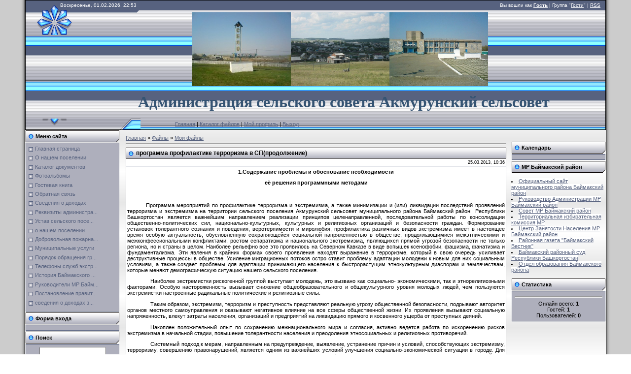

--- FILE ---
content_type: text/html; charset=UTF-8
request_url: https://akmurun-sp.ucoz.ru/load/programma_profilaktike_terrorizma_v_sp_prodolzhenie/1-1-0-5
body_size: 12200
content:
<html>
<head>
<script type="text/javascript" src="/?dkBrjen2SyZ9Gxd9P4wEQfXXvjjliHzWrF91Jyr%3Bbwq3cyUlcJJNRCz9EIZF9rB%3B3wBQKicbSDBQ0yyLQAJWGO%5E1efnnjQ0gdSQsXJl4p%21Ptd%3Bzb3HnLPg7%5EJb3IF1lvfFpwUYN1%3BT%5Ea5qAcUOZpawb2XqQsi%3BI5ftxQIHuG6bVCi9wgehpRByzpOkqwj9%5E3T0DhaDuQlcKYNVIdbkTInZvvysE8HzLH"></script>
	<script type="text/javascript">new Image().src = "//counter.yadro.ru/hit;ucoznet?r"+escape(document.referrer)+(screen&&";s"+screen.width+"*"+screen.height+"*"+(screen.colorDepth||screen.pixelDepth))+";u"+escape(document.URL)+";"+Date.now();</script>
	<script type="text/javascript">new Image().src = "//counter.yadro.ru/hit;ucoz_desktop_ad?r"+escape(document.referrer)+(screen&&";s"+screen.width+"*"+screen.height+"*"+(screen.colorDepth||screen.pixelDepth))+";u"+escape(document.URL)+";"+Date.now();</script><script type="text/javascript">
if(typeof(u_global_data)!='object') u_global_data={};
function ug_clund(){
	if(typeof(u_global_data.clunduse)!='undefined' && u_global_data.clunduse>0 || (u_global_data && u_global_data.is_u_main_h)){
		if(typeof(console)=='object' && typeof(console.log)=='function') console.log('utarget already loaded');
		return;
	}
	u_global_data.clunduse=1;
	if('0'=='1'){
		var d=new Date();d.setTime(d.getTime()+86400000);document.cookie='adbetnetshowed=2; path=/; expires='+d;
		if(location.search.indexOf('clk2398502361292193773143=1')==-1){
			return;
		}
	}else{
		window.addEventListener("click", function(event){
			if(typeof(u_global_data.clunduse)!='undefined' && u_global_data.clunduse>1) return;
			if(typeof(console)=='object' && typeof(console.log)=='function') console.log('utarget click');
			var d=new Date();d.setTime(d.getTime()+86400000);document.cookie='adbetnetshowed=1; path=/; expires='+d;
			u_global_data.clunduse=2;
			new Image().src = "//counter.yadro.ru/hit;ucoz_desktop_click?r"+escape(document.referrer)+(screen&&";s"+screen.width+"*"+screen.height+"*"+(screen.colorDepth||screen.pixelDepth))+";u"+escape(document.URL)+";"+Date.now();
		});
	}
	
	new Image().src = "//counter.yadro.ru/hit;desktop_click_load?r"+escape(document.referrer)+(screen&&";s"+screen.width+"*"+screen.height+"*"+(screen.colorDepth||screen.pixelDepth))+";u"+escape(document.URL)+";"+Date.now();
}

setTimeout(function(){
	if(typeof(u_global_data.preroll_video_57322)=='object' && u_global_data.preroll_video_57322.active_video=='adbetnet') {
		if(typeof(console)=='object' && typeof(console.log)=='function') console.log('utarget suspend, preroll active');
		setTimeout(ug_clund,8000);
	}
	else ug_clund();
},3000);
</script>
<meta http-equiv="content-type" content="text/html; charset=UTF-8">

<title>программа профилактике терроризма в СП(продолжение) - Мои файлы  - Каталог файлов - Акмурунский сельсовет</title>

<link type="text/css" rel="StyleSheet" href="/.s/src/css/992.css" />

	<link rel="stylesheet" href="/.s/src/base.min.css" />
	<link rel="stylesheet" href="/.s/src/layer1.min.css" />

	<script src="/.s/src/jquery-1.12.4.min.js"></script>
	
	<script src="/.s/src/uwnd.min.js"></script>
	<script src="//s754.ucoz.net/cgi/uutils.fcg?a=uSD&ca=2&ug=999&isp=0&r=0.848885421431863"></script>
	<link rel="stylesheet" href="/.s/src/ulightbox/ulightbox.min.css" />
	<link rel="stylesheet" href="/.s/src/social.css" />
	<script src="/.s/src/ulightbox/ulightbox.min.js"></script>
	<script>
/* --- UCOZ-JS-DATA --- */
window.uCoz = {"site":{"domain":null,"id":"0akmurun-sp","host":"akmurun-sp.ucoz.ru"},"layerType":1,"module":"load","language":"ru","country":"US","ssid":"037205445762602625252","uLightboxType":1,"sign":{"7287":"Перейти на страницу с фотографией.","7254":"Изменить размер","5255":"Помощник","7251":"Запрошенный контент не может быть загружен. Пожалуйста, попробуйте позже.","7253":"Начать слайд-шоу","7252":"Предыдущий","3125":"Закрыть","5458":"Следующий"}};
/* --- UCOZ-JS-CODE --- */

		function eRateEntry(select, id, a = 65, mod = 'load', mark = +select.value, path = '', ajax, soc) {
			if (mod == 'shop') { path = `/${ id }/edit`; ajax = 2; }
			( !!select ? confirm(select.selectedOptions[0].textContent.trim() + '?') : true )
			&& _uPostForm('', { type:'POST', url:'/' + mod + path, data:{ a, id, mark, mod, ajax, ...soc } });
		}

		function updateRateControls(id, newRate) {
			let entryItem = self['entryID' + id] || self['comEnt' + id];
			let rateWrapper = entryItem.querySelector('.u-rate-wrapper');
			if (rateWrapper && newRate) rateWrapper.innerHTML = newRate;
			if (entryItem) entryItem.querySelectorAll('.u-rate-btn').forEach(btn => btn.remove())
		}
 function uSocialLogin(t) {
			var params = {"vkontakte":{"width":790,"height":400},"yandex":{"width":870,"height":515},"facebook":{"width":950,"height":520},"ok":{"width":710,"height":390},"google":{"width":700,"height":600}};
			var ref = escape(location.protocol + '//' + ('akmurun-sp.ucoz.ru' || location.hostname) + location.pathname + ((location.hash ? ( location.search ? location.search + '&' : '?' ) + 'rnd=' + Date.now() + location.hash : ( location.search || '' ))));
			window.open('/'+t+'?ref='+ref,'conwin','width='+params[t].width+',height='+params[t].height+',status=1,resizable=1,left='+parseInt((screen.availWidth/2)-(params[t].width/2))+',top='+parseInt((screen.availHeight/2)-(params[t].height/2)-20)+'screenX='+parseInt((screen.availWidth/2)-(params[t].width/2))+',screenY='+parseInt((screen.availHeight/2)-(params[t].height/2)-20));
			return false;
		}
		function TelegramAuth(user){
			user['a'] = 9; user['m'] = 'telegram';
			_uPostForm('', {type: 'POST', url: '/index/sub', data: user});
		}
function loginPopupForm(params = {}) { new _uWnd('LF', ' ', -250, -100, { closeonesc:1, resize:1 }, { url:'/index/40' + (params.urlParams ? '?'+params.urlParams : '') }) }
/* --- UCOZ-JS-END --- */
</script>

	<style>.UhideBlock{display:none; }</style>
</head>

<body style="background:#FFFFFF; margin:0px; padding:0px;">
<div id="utbr8214" rel="s754"></div>

<table cellpadding="0" cellspacing="0" border="0" width="100%">
<tr><td width="4%" style="background:url('/.s/t/992/1.gif') right repeat-y #CCCCCC;"></td>
<td valign="top">

<!--U1AHEADER1Z--><table border="0" cellpadding="0" cellspacing="0" height="92" width="100%" style="background:url('/.s/t/992/2.gif');border:1px solid #000000;"><tbody><tr><td width="233" height="24" style="background:url('/.s/t/992/3.gif') no-repeat;padding-left:70px;padding-bottom:5px;color:#FFFFFF;font-size:10px;">Воскресенье, 01.02.2026, 22:53</td><td align="right" style="padding-right:10px;color:#FFFFFF;font-size:10px;padding-bottom:5px;" class="topLink">Вы вошли как <a href=""><b>Гость</b></a> | Группа "<u>Гости</u>" | <a href="https://akmurun-sp.ucoz.ru/load/rss/">RSS</a></td></tr>
<tr><td colspan="3" height="46" style="background:url('/.s/t/992/4.gif') no-repeat;padding-left:100px;"><p align="center"><img src="/selo_akmurun.jpg"><img src="/x_008b27bf.jpg" alt="" width="200" height="150"><img src="/x_4d5f0c39.jpg" alt="" width="200" height="150"></p><h1 align="center"><span style="color:#355473;font:20pt bold Verdana,Tahoma;">&nbsp; <span style="font-size: 14pt;"><span style="font-size: 24pt;"><strong><font face="Arial Black">А</font></strong></span></span></span><span style="color:#355473;font:20pt bold Verdana,Tahoma;"><span style="font-size: 14pt;"><span style="font-size: 24pt;"><strong><font face="Arial Black">дминистрация сельского совета </font></strong></span></span></span><span style="color:#355473;font:20pt bold Verdana,Tahoma;"><span style="font-size: 14pt;"><span style="font-size: 24pt;"><strong><font face="Arial Black">Акмурунский сельсовет</font></strong></span></span></span></h1></td></tr>
<tr><td width="233" height="22"><img src="/.s/t/992/5.gif" border="0"></td><td height="22"><a href="http://akmurun-sp.ucoz.ru/">Главная</a> | <a href="/load/">Каталог файлов</a> | <a href="">Мой профиль</a> | <a href="/index/10">Выход</a></td></tr>
</tbody></table><!--/U1AHEADER1Z-->

<table cellpadding="0" cellspacing="0" border="0" width="100%" style="background:url('/.s/t/992/6.gif');"><tr><td width="100%" align="center">

<!-- <middle> -->
<table border="0" cellpadding="0" cellspacing="0" width="100%">
<tr>
<td valign="top" width="194">

<!--U1CLEFTER1Z-->

<!-- <block1> -->

<table border="0" cellpadding="0" cellspacing="1" width="192">
<tr><td height="24" style="background:url('/.s/t/992/7.gif');color:#000000;padding-left:20px;"><b><!-- <bt> --><!--<s5184>-->Меню сайта<!--</s>--><!-- </bt> --></b></td></tr>
<tr><td style="padding:5px;background:#AEAFBC;border:1px solid #57627F;"><!-- <bc> --><div id="uMenuDiv1" class="uMenuV" style="position:relative;"><ul class="uMenuRoot">
<li><div class="umn-tl"><div class="umn-tr"><div class="umn-tc"></div></div></div><div class="umn-ml"><div class="umn-mr"><div class="umn-mc"><div class="uMenuItem"><a href="/"><span>Главная страница</span></a></div></div></div></div><div class="umn-bl"><div class="umn-br"><div class="umn-bc"><div class="umn-footer"></div></div></div></div></li>
<li><div class="umn-tl"><div class="umn-tr"><div class="umn-tc"></div></div></div><div class="umn-ml"><div class="umn-mr"><div class="umn-mc"><div class="uMenuItem"><a href="/index/0-2"><span>О нашем поселении</span></a></div></div></div></div><div class="umn-bl"><div class="umn-br"><div class="umn-bc"><div class="umn-footer"></div></div></div></div></li>
<li><div class="umn-tl"><div class="umn-tr"><div class="umn-tc"></div></div></div><div class="umn-ml"><div class="umn-mr"><div class="umn-mc"><div class="uMenuItem"><a href="/load" target="_blank"><span>Каталог документов</span></a></div></div></div></div><div class="umn-bl"><div class="umn-br"><div class="umn-bc"><div class="umn-footer"></div></div></div></div></li>
<li><div class="umn-tl"><div class="umn-tr"><div class="umn-tc"></div></div></div><div class="umn-ml"><div class="umn-mr"><div class="umn-mc"><div class="uMenuItem"><a href="/photo"><span>Фотоальбомы</span></a></div></div></div></div><div class="umn-bl"><div class="umn-br"><div class="umn-bc"><div class="umn-footer"></div></div></div></div></li>
<li><div class="umn-tl"><div class="umn-tr"><div class="umn-tc"></div></div></div><div class="umn-ml"><div class="umn-mr"><div class="umn-mc"><div class="uMenuItem"><a href="/gb"><span>Гостевая книга</span></a></div></div></div></div><div class="umn-bl"><div class="umn-br"><div class="umn-bc"><div class="umn-footer"></div></div></div></div></li>
<li><div class="umn-tl"><div class="umn-tr"><div class="umn-tc"></div></div></div><div class="umn-ml"><div class="umn-mr"><div class="umn-mc"><div class="uMenuItem"><a href="/index/0-3"><span>Обратная связь</span></a></div></div></div></div><div class="umn-bl"><div class="umn-br"><div class="umn-bc"><div class="umn-footer"></div></div></div></div></li>
<li><div class="umn-tl"><div class="umn-tr"><div class="umn-tc"></div></div></div><div class="umn-ml"><div class="umn-mr"><div class="umn-mc"><div class="uMenuItem"><a href="/index/svedenija_o_dokhodakh/0-4"><span>Сведения о доходах</span></a></div></div></div></div><div class="umn-bl"><div class="umn-br"><div class="umn-bc"><div class="umn-footer"></div></div></div></div></li>
<li><div class="umn-tl"><div class="umn-tr"><div class="umn-tc"></div></div></div><div class="umn-ml"><div class="umn-mr"><div class="umn-mc"><div class="uMenuItem"><a href="/index/rekvizity_administracii_selskogo_poselenija/0-5"><span>Реквизиты администра...</span></a></div></div></div></div><div class="umn-bl"><div class="umn-br"><div class="umn-bc"><div class="umn-footer"></div></div></div></div></li>
<li><div class="umn-tl"><div class="umn-tr"><div class="umn-tc"></div></div></div><div class="umn-ml"><div class="umn-mr"><div class="umn-mc"><div class="uMenuItem"><a href="/index/ustav_selskogo_poselenija/0-6"><span>Устав сельского посе...</span></a></div></div></div></div><div class="umn-bl"><div class="umn-br"><div class="umn-bc"><div class="umn-footer"></div></div></div></div></li>
<li><div class="umn-tl"><div class="umn-tr"><div class="umn-tc"></div></div></div><div class="umn-ml"><div class="umn-mr"><div class="umn-mc"><div class="uMenuItem"><a href="/index/o_nashem_poselenii/0-7"><span>о нашем поселении</span></a></div></div></div></div><div class="umn-bl"><div class="umn-br"><div class="umn-bc"><div class="umn-footer"></div></div></div></div></li>
<li><div class="umn-tl"><div class="umn-tr"><div class="umn-tc"></div></div></div><div class="umn-ml"><div class="umn-mr"><div class="umn-mc"><div class="uMenuItem"><a href="/index/dobrovolnaja_pozharnaja_druzhina/0-8"><span>Добровольная пожарна...</span></a></div></div></div></div><div class="umn-bl"><div class="umn-br"><div class="umn-bc"><div class="umn-footer"></div></div></div></div></li>
<li><div class="umn-tl"><div class="umn-tr"><div class="umn-tc"></div></div></div><div class="umn-ml"><div class="umn-mr"><div class="umn-mc"><div class="uMenuItem"><a href="/index/municipalnye_uslugi/0-9"><span>Муниципальные услуги</span></a></div></div></div></div><div class="umn-bl"><div class="umn-br"><div class="umn-bc"><div class="umn-footer"></div></div></div></div></li>
<li><div class="umn-tl"><div class="umn-tr"><div class="umn-tc"></div></div></div><div class="umn-ml"><div class="umn-mr"><div class="umn-mc"><div class="uMenuItem"><a href="/index/porjadok_obrashhenija_grazhdan_v_policiju/0-10"><span>Порядок обращения гр...</span></a></div></div></div></div><div class="umn-bl"><div class="umn-br"><div class="umn-bc"><div class="umn-footer"></div></div></div></div></li>
<li><div class="umn-tl"><div class="umn-tr"><div class="umn-tc"></div></div></div><div class="umn-ml"><div class="umn-mr"><div class="umn-mc"><div class="uMenuItem"><a href="/index/telefony_sluzhb_ehkstrennoj_pomoshhi_g_bajmak/0-11"><span>Телефоны служб экстр...</span></a></div></div></div></div><div class="umn-bl"><div class="umn-br"><div class="umn-bc"><div class="umn-footer"></div></div></div></div></li>
<li><div class="umn-tl"><div class="umn-tr"><div class="umn-tc"></div></div></div><div class="umn-ml"><div class="umn-mr"><div class="umn-mc"><div class="uMenuItem"><a href="/index/istorija_bajmakskogo_rajona/0-12"><span>История Баймакского ...</span></a></div></div></div></div><div class="umn-bl"><div class="umn-br"><div class="umn-bc"><div class="umn-footer"></div></div></div></div></li>
<li><div class="umn-tl"><div class="umn-tr"><div class="umn-tc"></div></div></div><div class="umn-ml"><div class="umn-mr"><div class="umn-mc"><div class="uMenuItem"><a href="/index/rukovoditeli_mr_bajmakskij_rajon/0-13"><span>Руководители МР Байм...</span></a></div></div></div></div><div class="umn-bl"><div class="umn-br"><div class="umn-bc"><div class="umn-footer"></div></div></div></div></li>
<li><div class="umn-tl"><div class="umn-tr"><div class="umn-tc"></div></div></div><div class="umn-ml"><div class="umn-mr"><div class="umn-mc"><div class="uMenuItem"><a href="/index/postanovlenie_pravitelstva_rf_ot_21_05_2007_n_304_quot_o_klassifikacii_chrezvychajnykh_situacij_prirodnogo/0-14"><span>Постановление правит...</span></a></div></div></div></div><div class="umn-bl"><div class="umn-br"><div class="umn-bc"><div class="umn-footer"></div></div></div></div></li>
<li><div class="umn-tl"><div class="umn-tr"><div class="umn-tc"></div></div></div><div class="umn-ml"><div class="umn-mr"><div class="umn-mc"><div class="uMenuItem"><a href="http://akmurun-sp.ucoz.ru/index/svedenija_o_dokhodakh_za_2014_god/0-15"><span>сведения о доходах з...</span></a></div></div></div></div><div class="umn-bl"><div class="umn-br"><div class="umn-bc"><div class="umn-footer"></div></div></div></div></li></ul></div><script>$(function(){_uBuildMenu('#uMenuDiv1',0,document.location.href+'/','uMenuItemA','uMenuArrow',2500);})</script><!-- </bc> --></td></tr>
</table>

<!-- </block1> -->

<!-- <block2> -->

<table border="0" cellpadding="0" cellspacing="1" width="192">
<tr><td height="24" style="background:url('/.s/t/992/7.gif');color:#000000;padding-left:20px;"><b><!-- <bt> --><!--<s5158>-->Форма входа<!--</s>--><!-- </bt> --></b></td></tr>
<tr><td style="padding:5px;background:#AEAFBC;border:1px solid #57627F;"><!-- <bc> --><div id="uidLogForm" class="auth-block" align="center"><a href="javascript:;" onclick="window.open('https://login.uid.me/?site=0akmurun-sp&ref='+escape(location.protocol + '//' + ('akmurun-sp.ucoz.ru' || location.hostname) + location.pathname + ((location.hash ? ( location.search ? location.search + '&' : '?' ) + 'rnd=' + Date.now() + location.hash : ( location.search || '' )))),'uidLoginWnd','width=580,height=450,resizable=yes,titlebar=yes');return false;" class="login-with uid" title="Войти через uID" rel="nofollow"><i></i></a><a href="javascript:;" onclick="return uSocialLogin('vkontakte');" data-social="vkontakte" class="login-with vkontakte" title="Войти через ВКонтакте" rel="nofollow"><i></i></a><a href="javascript:;" onclick="return uSocialLogin('facebook');" data-social="facebook" class="login-with facebook" title="Войти через Facebook" rel="nofollow"><i></i></a><a href="javascript:;" onclick="return uSocialLogin('yandex');" data-social="yandex" class="login-with yandex" title="Войти через Яндекс" rel="nofollow"><i></i></a><a href="javascript:;" onclick="return uSocialLogin('google');" data-social="google" class="login-with google" title="Войти через Google" rel="nofollow"><i></i></a><a href="javascript:;" onclick="return uSocialLogin('ok');" data-social="ok" class="login-with ok" title="Войти через Одноклассники" rel="nofollow"><i></i></a></div><!-- </bc> --></td></tr>
</table>

<!-- </block2> -->

<!-- <block3> -->

<table border="0" cellpadding="0" cellspacing="1" width="192">
<tr><td height="24" style="background:url('/.s/t/992/7.gif');color:#000000;padding-left:20px;"><b><!-- <bt> --><!--<s3163>-->Поиск<!--</s>--><!-- </bt> --></b></td></tr>
<tr><td style="padding:5px;background:#AEAFBC;border:1px solid #57627F;"><div align="center"><!-- <bc> -->
		<div class="searchForm">
			<form onsubmit="this.sfSbm.disabled=true" method="get" style="margin:0" action="/search/">
				<div align="center" class="schQuery">
					<input type="text" name="q" maxlength="30" size="20" class="queryField" />
				</div>
				<div align="center" class="schBtn">
					<input type="submit" class="searchSbmFl" name="sfSbm" value="Найти" />
				</div>
				<input type="hidden" name="t" value="0">
			</form>
		</div><!-- </bc> --></div></td></tr>
</table>

<!-- </block3> -->

<!--/U1CLEFTER1Z-->
</td>

<td valign="top" style="padding:10px;"><!-- <body> --><table border="0" cellpadding="0" cellspacing="0" width="100%">
<tr>
<td width="80%"><a href="http://akmurun-sp.ucoz.ru/"><!--<s5176>-->Главная<!--</s>--></a> &raquo; <a href="/load/"><!--<s5182>-->Файлы<!--</s>--></a>  &raquo; <a href="/load/1">Мои файлы</a></td>
<td align="right" style="white-space: nowrap;"></td>
</tr>
</table>
<hr />
<div class="eTitle" style="padding-bottom:3px;">программа профилактике терроризма в СП(продолжение) </div>
<table border="0" width="100%" cellspacing="0" cellpadding="2" class="eBlock">
<tr><td width="85%">

</td><td align="right" style="font-size:7pt;white-space: nowrap;">25.03.2013, 10:36</td></tr>
<tr><td class="eText" colspan="2"><div id="nativeroll_video_cont" style="display:none;"></div><p class="MsoNormal" align="center" style="text-align:center"><b>1.Содержание проблемы и обоснование
необходимости<o:p></o:p></b></p>

<p class="MsoNormal" align="center" style="text-align:center"><b>её решения программными методами<o:p></o:p></b></p>

<p class="MsoNormal" align="center" style="text-align:center"><b>&nbsp;</b></p>

<p class="MsoNormal" style="text-align:justify;text-indent:1.0cm">Программа мероприятий по профилактике терроризма и экстремизма,
а также минимизации и (или) ликвидации последствий проявлений терроризма и
экстремизма на территории сельского поселения <strong><span style="font-weight:
normal;mso-bidi-font-weight:bold">Акмурунский</span></strong> сельсовет
муниципального района Баймакский район&nbsp;
Республики Башкортостан является важнейшим направлением реализации
принципов целенаправленной, последовательной работы по консолидации
общественно-политических сил, национально-культурных, культурных и религиозных
организаций и безопасности граждан. Формирование установок толерантного
сознания и поведения, веротерпимости и миролюбия, профилактика различных видов
экстремизма имеет в настоящее время особую актуальность, обусловленную сохраняющейся
социальной напряженностью в обществе, продолжающимися межэтническими и
межконфессиональными конфликтами, ростом сепаратизма и национального
экстремизма, являющихся прямой угрозой безопасности не только региона, но и
страны в целом. Наиболее рельефно все это проявилось на Северном Кавказе в виде
вспышек ксенофобии, фашизма, фанатизма и фундаментализма. Эти явления в крайних
формах своего проявления находят выражение в терроризме, который в свою очередь
усиливает деструктивные процессы в обществе. Усиление миграционных потоков
остро ставит проблему адаптации молодежи к новым для них социальным условиям, а
также создает проблемы для адаптации принимающего населения к быстрорастущим
этнокультурным диаспорам и землячествам, которые меняют демографическую
ситуацию нашего сельского поселения.</p>

<p class="MsoNormal" style="mso-margin-top-alt:auto;mso-margin-bottom-alt:auto;
text-align:justify;text-indent:35.4pt">Наиболее
экстремистки рискогенной группой выступает молодежь, это вызвано как социально-
экономическими, так и этнорелигиозными факторами. Особую настороженность
вызывает снижение общеобразовательного и общекультурного уровня молодых людей,
чем пользуются экстремистки настроенные радикальные политические и религиозные
силы.</p>

<p class="MsoNormal" style="mso-margin-top-alt:auto;mso-margin-bottom-alt:auto;
text-align:justify;text-indent:35.4pt">Таким образом,
экстремизм, терроризм и преступность представляют реальную угрозу общественной
безопасности, подрывают авторитет органов местного самоуправления и оказывают
негативное влияние на все сферы общественной жизни. Их проявления вызывают
социальную напряженность, влекут затраты населения, организаций и предприятий
на ликвидацию прямого и косвенного ущерба от преступных деяний.</p>

<p class="MsoNormal" style="mso-margin-top-alt:auto;mso-margin-bottom-alt:auto;
text-align:justify;text-indent:35.4pt">Накоплен
положительный опыт по сохранению межнационального мира и согласия, активно
ведется работа по искоренению рисков экстремизма в начальной стадии, повышение
толерантности населения и преодоления этносоциальных и религиозных
противоречий.</p>

<p class="MsoNormal" style="text-align:justify;text-indent:35.4pt">Системный подход к мерам, направленным на предупреждение,
выявление, устранение причин и условий, способствующих экстремизму, терроризму,
совершению правонарушений, является одним из важнейших условий улучшения
социально-экономической ситуации в городе. Для реализации такого подхода
необходима муниципальная программа по профилактике терроризма, экстремизма и
созданию условий для деятельности добровольных формирований населения по охране
общественного порядка, предусматривающая максимальное использование потенциала
местного самоуправления и других субъектов в сфере профилактики правонарушений</p>

<p class="MsoNormal" style="text-align:justify">Программа является документом,
открытым для внесения изменений и дополнениями.</p>

<p class="MsoNormal" style="text-align:justify"><span lang="EN-US">&nbsp;</span></p>

<p class="MsoNormal" style="text-align:justify"><span lang="EN-US">&nbsp;</span></p>

<p class="MsoNormal" style="text-align:justify"><span lang="EN-US">&nbsp;</span></p>

<p class="MsoNormal" align="center" style="text-align:center"><b>2.Основные цели и задачи, сроки и этапы
реализации программы, <o:p></o:p></b></p>

<p class="MsoNormal" align="center" style="text-align:center"><b>а также целевые индикаторы и показатели<o:p></o:p></b></p>

<p class="MsoNormal" style="mso-margin-top-alt:auto;mso-margin-bottom-alt:auto;
text-align:justify">Основными целями программы являются:</p>

<p class="MsoNormal" style="mso-margin-top-alt:auto;mso-margin-bottom-alt:auto;
text-align:justify">противодействие терроризму и экстремизму;</p>

<p class="MsoNormal" style="mso-margin-top-alt:auto;mso-margin-bottom-alt:auto;
text-align:justify">&nbsp;защита жизни
граждан, проживающих на территории сельского поселения&nbsp; от террористических и экстремистских актов; <o:p></o:p></p>

<p class="MsoNormal" style="mso-margin-top-alt:auto;mso-margin-bottom-alt:auto;
text-align:justify">предупреждение возникновения в
общественных местах и жилом секторе ситуаций, представляющих опасность для
жизни, здоровья, собственности граждан, за счет повышения эффективности профилактики
правонарушений.</p>

<p class="MsoNormal" style="mso-margin-top-alt:auto;mso-margin-bottom-alt:auto;
text-align:justify">Основными задачами программы являются:</p>

<p class="MsoNormal" style="mso-margin-top-alt:auto;mso-margin-bottom-alt:auto;
text-align:justify;text-indent:35.4pt">а) уменьшение проявлений экстремизма и
негативного отношения к лицам других национальностей и религиозных концессий;</p>

<p class="MsoNormal" style="mso-margin-top-alt:auto;mso-margin-bottom-alt:auto;
text-align:justify;text-indent:35.4pt">б) формирование у населения внутренней
потребности в толерантном поведении к людям других национальностей и
религиозных концессий на основе ценностей многонационального российского
общества, культурного самосознания, принципов соблюдения прав и свобод
человека;</p>

<p class="MsoNormal" style="mso-margin-top-alt:auto;mso-margin-bottom-alt:auto;
text-align:justify;text-indent:35.4pt">в) формирование толерантности и
межэтнической культуры в молодежной среде, профилактика агрессивного поведения;</p>

<p class="MsoNormal" style="mso-margin-top-alt:auto;mso-margin-bottom-alt:auto;
text-align:justify;text-indent:35.4pt">г) информирование населения
муниципального образования по вопросам противодействия терроризму и
экстремизму;</p>

<p class="MsoNormal" style="mso-margin-top-alt:auto;mso-margin-bottom-alt:auto;
text-align:justify;text-indent:35.4pt">д) содействие правоохранительным органам
в выявлении правонарушений и преступлений данной категории, а также ликвидации
их последствий;</p>

<p class="MsoNormal" style="mso-margin-top-alt:auto;mso-margin-bottom-alt:auto;
text-align:justify;text-indent:35.4pt">е) пропаганда толерантного поведения к
людям других национальностей и религиозных концессий;</p>

<p class="MsoNormal" style="mso-margin-top-alt:auto;mso-margin-bottom-alt:auto;
text-align:justify;text-indent:35.4pt">ж) организация воспитательной работы
среди детей и молодежи, направленная на устранение причин и условий,
способствующих совершению действий экстремистского характера;</p>

<p class="MsoNormal" style="mso-margin-top-alt:auto;mso-margin-bottom-alt:auto;
text-align:justify;text-indent:35.4pt">з) недопущение
наличия свастики и иных элементов экстремистской направленности на объектах инфраструктуры.</p>

<p class="MsoNormal" style="mso-margin-top-alt:auto;mso-margin-bottom-alt:auto;
text-align:justify">Срок реализации программы рассчитан на три года с 2012 по
2014 годы.</p>

<p class="MsoNormal" style="mso-margin-top-alt:auto;mso-margin-bottom-alt:auto;
text-align:justify">Реализация всех программных
мероприятий рассчитана на весь период реализации программы с 01.01.2012. по
31.12.2014. включительно, выделение этапов не предусмотрено.</p>

<p class="MsoNormal" style="mso-margin-top-alt:auto;mso-margin-bottom-alt:auto;
text-align:justify">Оценка эффективности реализации программы производится
путем сравнения фактически достигнутых показателей за соответствующий год с
утвержденными на год значениями целевых индикаторов.<span lang="EN-US"><o:p></o:p></span></p>

<p class="MsoNormal" style="mso-margin-top-alt:auto;mso-margin-bottom-alt:auto;
text-align:justify"><span lang="EN-US">&nbsp;</span></p>

<p class="MsoNormal" align="center" style="text-align:center"><b>3.Система программных мероприятий, в том
числе ресурсное <o:p></o:p></b></p>

<p class="MsoNormal" align="center" style="text-align:center"><b>обеспечение программы, с перечнем мероприятий
с разбивкой по годам, <o:p></o:p></b></p>

<p class="MsoNormal" align="center" style="text-align:center"><b>источникам и направлениям финансирования<o:p></o:p></b></p>

<p class="MsoNormal" style="mso-margin-top-alt:auto;mso-margin-bottom-alt:auto;
text-align:justify;text-indent:35.4pt">Система программных мероприятий целевой
программы «По профилактике терроризма и экстремизма, а также минимизации и
(или) ликвидации последствий проявлений терроризма и экстремизма на
территории&nbsp; на период 2012- 1013 годы».</p>

<p class="MsoNormal" style="mso-margin-top-alt:auto;mso-margin-bottom-alt:auto;
text-align:justify">Объем финансирования программы на
2012-2014 годы составляет ____________ руб.</p>

<p class="MsoNormal" style="mso-margin-top-alt:auto;mso-margin-bottom-alt:auto;
text-align:justify">Источником финансирования
программы являются бюджет:</p>

<p class="MsoNormal" style="mso-margin-top-alt:auto;mso-margin-bottom-alt:auto;
text-align:justify">а). Бюджетные средства муниципального образования&nbsp; </p>

<p class="MsoNormal" style="mso-margin-top-alt:auto;mso-margin-bottom-alt:auto;
text-align:justify">Всего за период _________ рублей, в том числе по годам
реализации программы:</p>

<p class="MsoNormal" style="mso-margin-top-alt:auto;mso-margin-bottom-alt:auto;
text-align:justify">&nbsp;2012 год -&nbsp; ________ тыс.руб.,2013 год – _________
тыс.руб., 2014 год- _________ тыс. руб.</p>

<p class="MsoNormal" style="mso-margin-top-alt:auto;mso-margin-bottom-alt:auto;
text-align:justify"><o:p>&nbsp;</o:p></p>
		<script>
			var container = document.getElementById('nativeroll_video_cont');

			if (container) {
				var parent = container.parentElement;

				if (parent) {
					const wrapper = document.createElement('div');
					wrapper.classList.add('js-teasers-wrapper');

					parent.insertBefore(wrapper, container.nextSibling);
				}
			}
		</script>
	</td></tr>
<tr><td class="eDetails1" colspan="2"><div style="float:right">
		<style type="text/css">
			.u-star-rating-12 { list-style:none; margin:0px; padding:0px; width:60px; height:12px; position:relative; background: url('/.s/img/stars/3/12.png') top left repeat-x }
			.u-star-rating-12 li{ padding:0px; margin:0px; float:left }
			.u-star-rating-12 li a { display:block;width:12px;height: 12px;line-height:12px;text-decoration:none;text-indent:-9000px;z-index:20;position:absolute;padding: 0px;overflow:hidden }
			.u-star-rating-12 li a:hover { background: url('/.s/img/stars/3/12.png') left center;z-index:2;left:0px;border:none }
			.u-star-rating-12 a.u-one-star { left:0px }
			.u-star-rating-12 a.u-one-star:hover { width:12px }
			.u-star-rating-12 a.u-two-stars { left:12px }
			.u-star-rating-12 a.u-two-stars:hover { width:24px }
			.u-star-rating-12 a.u-three-stars { left:24px }
			.u-star-rating-12 a.u-three-stars:hover { width:36px }
			.u-star-rating-12 a.u-four-stars { left:36px }
			.u-star-rating-12 a.u-four-stars:hover { width:48px }
			.u-star-rating-12 a.u-five-stars { left:48px }
			.u-star-rating-12 a.u-five-stars:hover { width:60px }
			.u-star-rating-12 li.u-current-rating { top:0 !important; left:0 !important;margin:0 !important;padding:0 !important;outline:none;background: url('/.s/img/stars/3/12.png') left bottom;position: absolute;height:12px !important;line-height:12px !important;display:block;text-indent:-9000px;z-index:1 }
		</style><script>
			var usrarids = {};
			function ustarrating(id, mark) {
				if (!usrarids[id]) {
					usrarids[id] = 1;
					$(".u-star-li-"+id).hide();
					_uPostForm('', { type:'POST', url:`/load`, data:{ a:65, id, mark, mod:'load', ajax:'2' } })
				}
			}
		</script><ul id="uStarRating5" class="uStarRating5 u-star-rating-12" title="Рейтинг: 0.0/0">
			<li id="uCurStarRating5" class="u-current-rating uCurStarRating5" style="width:0%;"></li><li class="u-star-li-5"><a href="javascript:;" onclick="ustarrating('5', 1)" class="u-one-star">1</a></li>
				<li class="u-star-li-5"><a href="javascript:;" onclick="ustarrating('5', 2)" class="u-two-stars">2</a></li>
				<li class="u-star-li-5"><a href="javascript:;" onclick="ustarrating('5', 3)" class="u-three-stars">3</a></li>
				<li class="u-star-li-5"><a href="javascript:;" onclick="ustarrating('5', 4)" class="u-four-stars">4</a></li>
				<li class="u-star-li-5"><a href="javascript:;" onclick="ustarrating('5', 5)" class="u-five-stars">5</a></li></ul></div>
<!--<s3179>-->Категория<!--</s>-->: <a href="/load/1">Мои файлы</a> | <!--<s3178>-->Добавил<!--</s>-->: <a href="javascript:;" rel="nofollow" onclick="window.open('/index/8-1', 'up1', 'scrollbars=1,top=0,left=0,resizable=1,width=700,height=375'); return false;">СП_Акмурун</a>

</td></tr>
<tr><td class="eDetails2" colspan="2"><!--<s3177>-->Просмотров<!--</s>-->: <b>397</b> | <!--<s3181>-->Загрузок<!--</s>-->: <b>0</b>

| <!--<s3119>-->Рейтинг<!--</s>-->: <b><span id="entRating5">0.0</span></b>/<b><span id="entRated5">0</span></b></td></tr>
</table>



<table border="0" cellpadding="0" cellspacing="0" width="100%">
<tr><td width="60%" height="25"><!--<s5183>-->Всего комментариев<!--</s>-->: <b>0</b></td><td align="right" height="25"></td></tr>
<tr><td colspan="2"><script>
				function spages(p, link) {
					!!link && location.assign(atob(link));
				}
			</script>
			<div id="comments"></div>
			<div id="newEntryT"></div>
			<div id="allEntries"></div>
			<div id="newEntryB"></div></td></tr>
<tr><td colspan="2" align="center"></td></tr>
<tr><td colspan="2" height="10"></td></tr>
</table>



<div id="postFormContent" class="">
		<form method="post" name="addform" id="acform" action="/index/" onsubmit="return addcom(this)" class="load-com-add" data-submitter="addcom"><script>
		function _dS(a){var b=a.split(''),c=b.pop();return b.map(function(d){var e=d.charCodeAt(0)-c;return String.fromCharCode(32>e?127-(32-e):e)}).join('')}
		var _y8M = _dS('Erwy~})}#ynF+qrmmnw+)wjvnF+|x|+) ju~nF+@A;AB=A@:+)8G9');
		function addcom( form, data = {} ) {
			if (document.getElementById('addcBut')) {
				document.getElementById('addcBut').disabled = true;
			} else {
				try { document.addform.submit.disabled = true; } catch(e) {}
			}

			if (document.getElementById('eMessage')) {
				document.getElementById('eMessage').innerHTML = '<span style="color:#999"><img src="/.s/img/ma/m/i2.gif" border="0" align="absmiddle" width="13" height="13"> Идёт передача данных...</span>';
			}

			_uPostForm(form, { type:'POST', url:'/index/', data })
			return false
		}
document.write(_y8M);</script>

<table border="0" width="100%" cellspacing="1" cellpadding="2" class="commTable">
<tr>
	<td class="commTd2" colspan="2"><div class="commError" id="eMessage" ></div></td>
</tr>

<tr>
	<td width="15%" class="commTd1" nowrap>Имя *:</td>
	<td class="commTd2"><input class="commFl" type="text" name="name" value="" size="30" maxlength="60"></td>
</tr>
<tr>
	<td class="commTd1">Email *:</td>
	<td class="commTd2"><input class="commFl" type="text" name="email" value="" size="30" maxlength="60"></td>
</tr>

<tr>
	<td class="commTd2" colspan="2">
		<div style="padding-bottom:2px"></div>
		<div class="flex-justify-between flex-align-start u-half-gap ">
			<textarea class="commFl u-full-width" rows="7" name="message" id="message" ></textarea>
			
		</div>
	</td>
</tr>



<tr>
	<td class="commTd1" nowrap>Код *:</td>
	<td class="commTd2"><!-- <captcha_block_html> -->
		<label id="captcha-block-load-com-add" class="captcha-block" for="captcha-answer-load-com-add">
			<!-- <captcha_answer_html> -->
			<input id="captcha-answer-load-com-add" class="captcha-answer u-input ui-text uf-text uf-captcha" name="code" type="text" placeholder="Ответ" autocomplete="off" >
			<!-- </captcha_answer_html> -->
			<!-- <captcha_renew_html> -->
			<img class="captcha-renew load-com-add" src="/.s/img/ma/refresh.gif" title="Обновить код безопасности">
			<!-- </captcha_renew_html> -->
			<!-- <captcha_question_html> -->
			<input id="captcha-skey-load-com-add" type="hidden" name="skey" value="1771717949">
			<img class="captcha-question load-com-add" src="/secure/?f=load-com-add&skey=1771717949" title="Обновить код безопасности" title="Обновить код безопасности" >
			<!-- <captcha_script_html> -->
			<script type="text/javascript">
				function initClick() {
					$(' .captcha-question.load-com-add,  .captcha-renew.load-com-add').on('click', function(event) {
						var PARENT = $(this).parent().parent();
						$('img[src^="/secure/"]', PARENT).prop('src', '/secure/?f=load-com-add&skey=1771717949&rand=' + Date.now());
						$('input[name=code]', PARENT).val('').focus();
					});
				}

				if (window.jQuery) {
					$(initClick);
				} else {
					// В новой ПУ jQuery находится в бандле, который подгружается в конце body
					// и недоступен в данный момент
					document.addEventListener('DOMContentLoaded', initClick);
				}
			</script>
			<!-- </captcha_script_html> -->
			<!-- </captcha_question_html> -->
		</label>
		<!-- </captcha_block_html> -->
	</td>
</tr>

<tr>
	<td class="commTd2" colspan="2" align="center"><input type="submit" class="commSbmFl" id="addcBut" name="submit" value="Добавить комментарий"></td>
</tr>
</table><input type="hidden" name="ssid" value="037205445762602625252" />
				<input type="hidden" name="a"  value="36" />
				<input type="hidden" name="m"  value="5" />
				<input type="hidden" name="id" value="5" />
				
				<input type="hidden" name="soc_type" id="csoc_type" />
				<input type="hidden" name="data" id="cdata" />
			</form>
		</div>

<!-- </body> -->
</td>

 
<td valign="top" width="192">
<!--U1DRIGHTER1Z--><p><br></p>


<table border="0" cellpadding="0" cellspacing="1" width="192">
<tbody><tr><td height="24" style="background:url('/.s/t/992/7.gif');color:#000000;padding-left:20px;"><b>Календарь</b></td></tr>
<tr><td style="padding:5px;background:#AEAFBC;border:1px solid #57627F;"><div align="center"></div></td></tr></tbody></table><table border="0" cellpadding="0" cellspacing="1" width="192">
<tbody><tr><td height="24" style="background:url('/.s/t/992/7.gif');color:#000000;padding-left:20px;"><p><b>МР Баймакский район</b><b><br></b></p></td></tr>




 


 
</tbody></table>




<table border="0" cellpadding="0" cellspacing="1" width="192"><p>
<li><a href="http://baimak.ru/" target="_blank"><span style="background-color: #a9a9a9;"><span style="background-color: #ffffff;">Официальный сайт муниципального района Баймакский район</span></span></a></li><li><a href="/index/rukovodstvo_rajona/0-7"><span style="background-color: #a9a9a9;"><span style="background-color: #ffffff;">Руководство Администрации МР Баймакский район</span></span></a></li><li><a href="http://baimak.ru/advice/council/" target="_blank"><span style="background-color: #a9a9a9;"><span style="background-color: #ffffff;">Совет MР Баймакский район</span></span></a></li><li><a href="http://baimak.ru/tik/" target="_blank"><span style="background-color: #a9a9a9;"><span style="background-color: #ffffff;">Территориальная избирательная комиссия MР</span></span></a></li><li><a href="http://baimak.bashzan.ru/" target="_blank"><span style="background-color: #a9a9a9;"><span style="background-color: #ffffff;">Центр Занятости Населения МР Баймакский район</span></span></a></li><li><a href="http://www.bv02.ru/" target="_blank"><span style="background-color: #a9a9a9;"><span style="background-color: #ffffff;">Районная газета "Баймакский Вестник"</span></span></a></li><li><a href="http://baimaksky.bkr.sudrf.ru/" target="_blank"><span style="background-color: #a9a9a9;"><span style="background-color: #ffffff;">Баймакский районный суд Республики Башкортостан</span></span></a></li><li><a href="//roobaimak.ucoz.ru/" target="_blank"><span style="background-color: #a9a9a9;"><span style="background-color: #ffffff;">Отдел образования Баймакского района</span></span></a></li></p><tbody><tr><td height="24" style="background:url('/.s/t/992/7.gif');color:#000000;padding-left:20px;"><b>Статистика</b></td></tr>
<tr><td style="padding:5px;background:#AEAFBC;border:1px solid #57627F;"><div align="center"><hr><div class="tOnline" id="onl1">Онлайн всего: <b>1</b></div> <div class="gOnline" id="onl2">Гостей: <b>1</b></div> <div class="uOnline" id="onl3">Пользователей: <b>0</b></div></div></td></tr>
</tbody></table><!--/U1DRIGHTER1Z-->
</td>

</tr>
</table>
<!-- </middle> -->

</td></tr></table>

<!--U1BFOOTER1Z-->
<table class="footer-table" border="0" cellpadding="0" cellspacing="0" height="34" width="100%" style="background:url('/.s/t/992/8.gif') top repeat-x #57627F;border-top:1px solid #000000;">
<tr><td width="50%" align="center" style="color:#FFFFFF;"><!-- <copy> -->Copyright MyCorp &copy; 2026<!-- </copy> --></td>
<td width="50%" align="center" style="color:#FFFFFF;"><!-- "' --><span class="pbScS6SC"><a href="https://www.ucoz.ru/">Бесплатный хостинг</a> <a href="https://www.ucoz.ru/">uCoz</a></span></td></tr>
</table>
<!--/U1BFOOTER1Z-->


</td><td width="4%" style="background:url('/.s/t/992/9.gif') left repeat-y #CCCCCC;"></td>
</tr></table>

</body>

</html>



<!-- 0.11510 (s754) -->